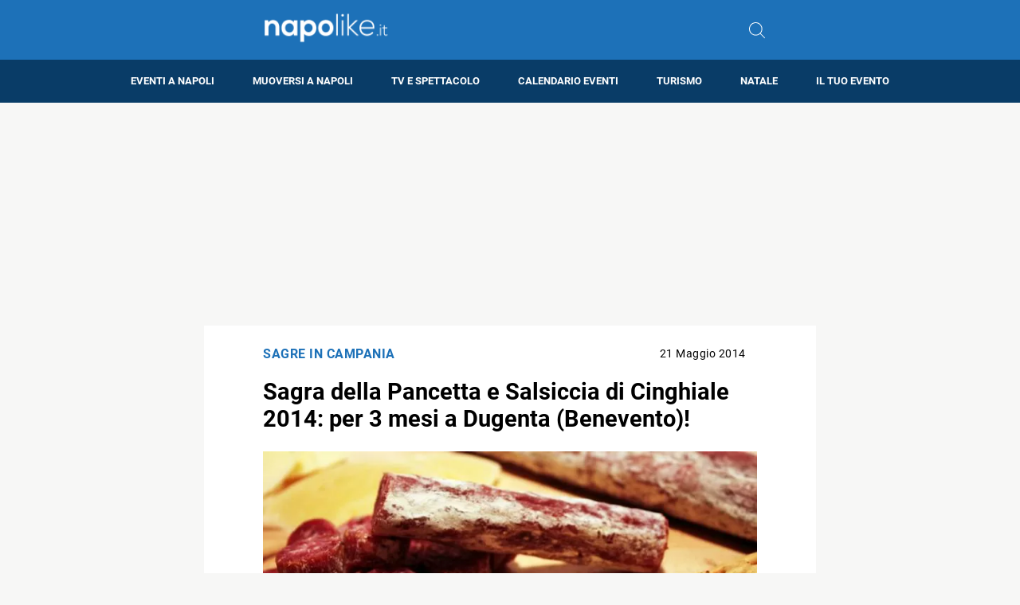

--- FILE ---
content_type: text/html; charset=utf-8
request_url: https://www.google.com/recaptcha/api2/aframe
body_size: 267
content:
<!DOCTYPE HTML><html><head><meta http-equiv="content-type" content="text/html; charset=UTF-8"></head><body><script nonce="oPS1vG0TDqKnNhFpeCidNQ">/** Anti-fraud and anti-abuse applications only. See google.com/recaptcha */ try{var clients={'sodar':'https://pagead2.googlesyndication.com/pagead/sodar?'};window.addEventListener("message",function(a){try{if(a.source===window.parent){var b=JSON.parse(a.data);var c=clients[b['id']];if(c){var d=document.createElement('img');d.src=c+b['params']+'&rc='+(localStorage.getItem("rc::a")?sessionStorage.getItem("rc::b"):"");window.document.body.appendChild(d);sessionStorage.setItem("rc::e",parseInt(sessionStorage.getItem("rc::e")||0)+1);localStorage.setItem("rc::h",'1769103284700');}}}catch(b){}});window.parent.postMessage("_grecaptcha_ready", "*");}catch(b){}</script></body></html>

--- FILE ---
content_type: application/javascript; charset=utf-8
request_url: https://fundingchoicesmessages.google.com/f/AGSKWxXmv3TWswT2VrgNJuZwG2IAMbIFKtEmO1SJTGY51dkNg45QK42RW0F_YFTYPfrQNHDXjApIBGXZJ12ez-r134-sjObaoGJW_YqRNDtKtdx6JWaJhBoiOi9krYMNYOPIxQqGPhrWlg==?fccs=W251bGwsbnVsbCxudWxsLG51bGwsbnVsbCxudWxsLFsxNzY5MTAzMjg0LDk5NTAwMDAwMF0sbnVsbCxudWxsLG51bGwsW251bGwsWzcsNl0sbnVsbCxudWxsLG51bGwsbnVsbCxudWxsLG51bGwsbnVsbCxudWxsLG51bGwsMV0sImh0dHBzOi8vd3d3Lm5hcG9saWtlLml0L3NhZ3JhLWRlbGxhLXBhbmNldHRhLWUtc2Fsc2ljY2lhLWRpLWNpbmdoaWFsZS0yMDE0LWR1Z2VudGEtYmVuZXZlbnRvIixudWxsLFtbOCwiOW9FQlItNW1xcW8iXSxbOSwiZW4tVVMiXSxbMTYsIlsxLDEsMV0iXSxbMTksIjIiXSxbMTcsIlswXSJdLFsyNCwiIl0sWzI5LCJmYWxzZSJdXV0
body_size: 117
content:
if (typeof __googlefc.fcKernelManager.run === 'function') {"use strict";this.default_ContributorServingResponseClientJs=this.default_ContributorServingResponseClientJs||{};(function(_){var window=this;
try{
var qp=function(a){this.A=_.t(a)};_.u(qp,_.J);var rp=function(a){this.A=_.t(a)};_.u(rp,_.J);rp.prototype.getWhitelistStatus=function(){return _.F(this,2)};var sp=function(a){this.A=_.t(a)};_.u(sp,_.J);var tp=_.ed(sp),up=function(a,b,c){this.B=a;this.j=_.A(b,qp,1);this.l=_.A(b,_.Pk,3);this.F=_.A(b,rp,4);a=this.B.location.hostname;this.D=_.Fg(this.j,2)&&_.O(this.j,2)!==""?_.O(this.j,2):a;a=new _.Qg(_.Qk(this.l));this.C=new _.dh(_.q.document,this.D,a);this.console=null;this.o=new _.mp(this.B,c,a)};
up.prototype.run=function(){if(_.O(this.j,3)){var a=this.C,b=_.O(this.j,3),c=_.fh(a),d=new _.Wg;b=_.hg(d,1,b);c=_.C(c,1,b);_.jh(a,c)}else _.gh(this.C,"FCNEC");_.op(this.o,_.A(this.l,_.De,1),this.l.getDefaultConsentRevocationText(),this.l.getDefaultConsentRevocationCloseText(),this.l.getDefaultConsentRevocationAttestationText(),this.D);_.pp(this.o,_.F(this.F,1),this.F.getWhitelistStatus());var e;a=(e=this.B.googlefc)==null?void 0:e.__executeManualDeployment;a!==void 0&&typeof a==="function"&&_.To(this.o.G,
"manualDeploymentApi")};var vp=function(){};vp.prototype.run=function(a,b,c){var d;return _.v(function(e){d=tp(b);(new up(a,d,c)).run();return e.return({})})};_.Tk(7,new vp);
}catch(e){_._DumpException(e)}
}).call(this,this.default_ContributorServingResponseClientJs);
// Google Inc.

//# sourceURL=/_/mss/boq-content-ads-contributor/_/js/k=boq-content-ads-contributor.ContributorServingResponseClientJs.en_US.9oEBR-5mqqo.es5.O/d=1/exm=ad_blocking_detection_executable,kernel_loader,loader_js_executable/ed=1/rs=AJlcJMwtVrnwsvCgvFVyuqXAo8GMo9641A/m=cookie_refresh_executable
__googlefc.fcKernelManager.run('\x5b\x5b\x5b7,\x22\x5b\x5bnull,\\\x22napolike.it\\\x22,\\\x22AKsRol9g2HJ4cUCfv8373e1dzsxlJkUfvj3bzMDujbfn-D1jb411BrrmNylB3dYZwJCn5BpRg2dpnkWGYyI4uBv6BcfQ-TyeDZvgC12F_vsayJ5pKrypbj2f2h6Ms_SbBgGiQsjweoI3_GAvgFWxZm2ODb6kWX5W9w\\\\u003d\\\\u003d\\\x22\x5d,null,\x5b\x5bnull,null,null,\\\x22https:\/\/fundingchoicesmessages.google.com\/f\/AGSKWxWExMa9RaitJXaP-Cz7gV7YPeR2A8NqHRX8zf7elObZt0tWJxW1K4uBqgSXDTZuJnZ2mnVgGDghVy2LN_npXmLGiWRCoqKF2IcCHrCWtqLcyYkFpsLxjJERFNqhIwcS1tPovGyXpQ\\\\u003d\\\\u003d\\\x22\x5d,null,null,\x5bnull,null,null,\\\x22https:\/\/fundingchoicesmessages.google.com\/el\/AGSKWxWP2PFuAYMh8NZlO6tvK7GygjntniP7ydBX7N3jGXqSg8Wo3RLbOgi6FPmXBLG7CZ0amyBJGqD1GpHTiDAYq0HOLeMYNg6y94ZON60XNjNmBNR-2X1UY4k6HG84po_yOYOeUO7tog\\\\u003d\\\\u003d\\\x22\x5d,null,\x5bnull,\x5b7,6\x5d,null,null,null,null,null,null,null,null,null,1\x5d\x5d,\x5b3,1\x5d\x5d\x22\x5d\x5d,\x5bnull,null,null,\x22https:\/\/fundingchoicesmessages.google.com\/f\/AGSKWxUdcccTx0KtHaH_mMMYMObNx-6ZnZ-bw8yQrPMusqoKNSx3BpYxWLtGtBHyxdfZKQgv9K9E1je1MPH1PYYfekZGIyfMPsu1Cbq0zQSniORrjzWoimk_TpkxEgE0emzY6eWATsK0rg\\u003d\\u003d\x22\x5d\x5d');}

--- FILE ---
content_type: application/javascript; charset=utf-8
request_url: https://fundingchoicesmessages.google.com/f/AGSKWxXQ_-EZYr0oFsjnltvSv4SX4ZzveGs52Q_-SzTiIuE175ldDYbqlMc2fgY3OJY42X8tZAENf_tg2OfMl2ZnfS8IzgsamxLlgvgFtLyTpffMq2fycSEnGyfSipU3XPSgN4ub1ZeAjBwpY_fHfMSq8h6SmM0ezE67eTybr-Qye6ZGwuy_ldmoGuyTiDgZ/__footer_ad_takeover_banner_/adServerDfp./ad160./openads-
body_size: -1289
content:
window['b2035d68-d04e-45e0-8fe5-a208fa17c939'] = true;